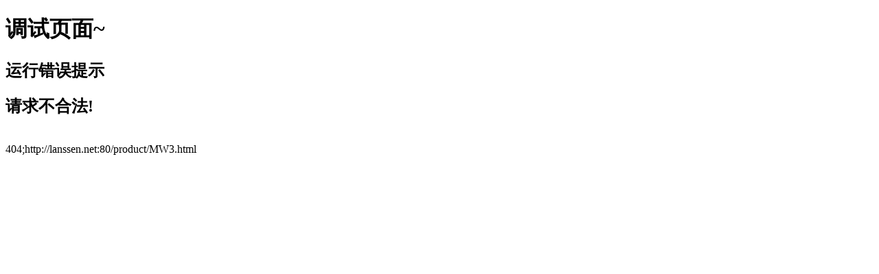

--- FILE ---
content_type: text/html; charset=utf-8
request_url: http://lanssen.net/product/MW3.html
body_size: 658
content:
<!--页面错误提示|||0 强制生成:93.75 调试模式:False--><!DOCTYPE html>
<html lang="zh-cn">
<head>
    <meta http-equiv="Content-Type" content="text/html; charset=UTF-8">
    <meta charset="utf-8">
    <meta http-equiv="X-UA-Compatible" content="IE=edge">
    <meta name="viewport" content="width=device-width, initial-scale=1">
    <title>程序错误调试页面 </title>
</head>
<body class="nav-md">
    <div class="container body">
        <div class="main_container">
            <div class="col-md-12">
                <div class="col-middle">
                    <div class="text-center text-center">
                        <h1 class="error-number">调试页面~</h1><h2>运行错误提示</h2>
                        <p><h2>请求不合法! </h2><br>404;http://lanssen.net:80/product/MW3.html
                        </p>
                    </div>
                </div>
            </div>
        </div>
    </div>
</body>
</html>
